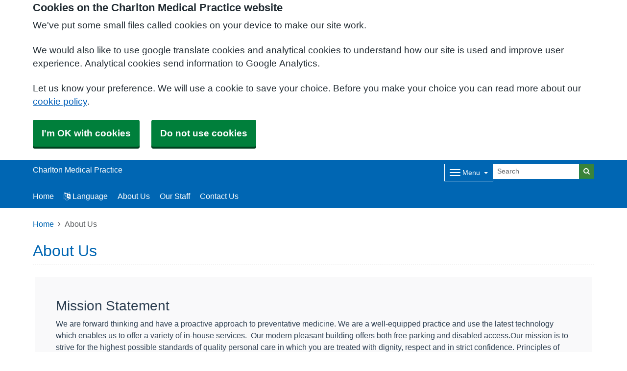

--- FILE ---
content_type: text/html; charset=utf-8
request_url: https://charltonmedicalcentre.nhs.uk/about-us
body_size: 9055
content:


<!DOCTYPE html>
<html lang="en-gb" class="theme-default">
<head>
    <meta charset="utf-8" />
    <meta name="viewport" content="width=device-width, initial-scale=1.0">
    

            <title>About Us - Charlton Medical Practice</title>

    <script src="/scripts/master-upper.js"></script>

    <!--  we use Velocity.js to replace jQuery animate and its performance issues -->
    <script src="https://cdnjs.cloudflare.com/ajax/libs/velocity/1.2.2/velocity.min.js" integrity="sha384-7j+H85qDApQPyKm8wg64JdGgKmzM7trE+amLzYcJLfwR7rixgAeIi1kSX2VHeje4" crossorigin="anonymous"></script>
    <script src="https://www.google.com/recaptcha/api.js?render=6LfdrvYhAAAAAHIx1dEs5DozeEZwwkL4LEQurCTd" async defer></script>
    <script src="/Scripts/vue.min.js"></script>
    <script src="https://unpkg.com/sweetalert/dist/sweetalert.min.js" integrity="sha384-RIQuldGV8mnjGdob13cay/K1AJa+LR7VKHqSXrrB5DPGryn4pMUXRLh92Ev8KlGF" crossorigin="anonymous"></script>
    <script src="https://maps.googleapis.com/maps/api/js?key=AIzaSyDANdBZxMBb6XLst3iVGF4qUsM74bpnEZs&callback=Function.prototype"></script>

    <link href="/Content/sidebar.css" rel="stylesheet" />
    <link rel="icon" type="image/png" sizes="16x16" href="/Images/favicon.ico">
    <link rel="apple-touch-icon" href="/images/apple-touch-icon.png">

    <script>
        // show loading page if in iframe
        if (self !== top) {
            window.onbeforeunload = function () {
                editorWindow.showMainPageLoading();
            };
        }
    </script>


</head>
<body class="style-default ">
    <script>document.body.className = ((document.body.className) ? document.body.className + ' js-enabled' : 'js-enabled');</script>

    <link rel="stylesheet" href="/content/master.css" type="text/css" />
    

    <div id="fb-root"></div>
    <input id="CurrentTemplateId" name="CurrentTemplateId" type="hidden" value="3" />
    <div class="sidebar-container">
        <a id='PageHelp' class="sidebar-button-container" target='_blank' href='' role="button" aria-label="Page Help" rel="noopener noreferrer">
            <div class="sidebar-button sidebar-blue"><i class='fa fa-fw fa-question-circle-o'></i></div>
            <div class="sidebar-button sidebar-button-hover sidebar-blue"><i class='fa fa-fw fa-arrow-circle-o-right'></i></div>
            <div class="sidebar-button-text sidebar-blue"></div>
        </a>
        <a id='DataEditorLink' class="sidebar-button-container" target='_blank' href='' role="button" aria-label="Data Editor" rel="noopener noreferrer">
            <div class="sidebar-button sidebar-green"><i class='fa fa-pencil'></i></div>
            <div class="sidebar-button sidebar-button-hover sidebar-green"><i class='fa fa-fw fa-arrow-circle-o-right'></i></div>
            <div class="sidebar-button-text sidebar-green"></div>
        </a>
    </div>

    <div class="master-container">
        

<link href="/Content/Templates/PrototypeTemplate/PrototypeTemplate.css" rel="stylesheet" text="text/css" />
<link href="/Public/M82007/Styles/Prototype.css?m=638321860788428175" rel="stylesheet" type="text/css" />

<div id="bootstrap-square" class="prototype-template">
    <div class="header" role="banner">
            
<!--Header Small Proto-->

<div class="header-small">
    <div id="cookie-banner" aria-labelledby="cookiebanner-header" role="region" aria-label="Cookie Banner">
    <div class="container">
        <h2 id="cookiebanner-header">Cookies on the Charlton Medical Practice website</h2>
        <p>We've put some small files called cookies on your device to make our site work.</p>
        <p>We would also like to use google translate cookies and analytical cookies to understand how our site is used and improve user experience. Analytical cookies send information to Google Analytics.</p>
        <p>Let us know your preference. We will use a cookie to save your choice. Before you make your choice you can read more about our <a href="/FooterLinks/CookiePolicy">cookie policy</a>.</p>
        <button id="cookie-banner-accept">I'm OK with cookies</button>
        <button id="cookie-banner-reject">Do not use cookies</button>
    </div>
</div>
<div id="cookie-banner-confirmation" role="region" aria-label="Cookie Banner Confirmation">
    <div class="container">
        <p>
            You can change your cookie settings at any time using our <a href="/FooterLinks/CookiePolicy">cookie policy</a>.
        </p>
    </div>
</div>


    <div class="container">
        <div class="header-container">
            <div class="header-logo-container">
                <div class="headerlogo" role="heading" aria-level="1">
                    <a href="/">
                        <div class="navbar-brand">
                            Charlton Medical Practice
                        </div>
                    </a>
                </div>
            </div>

            <div class="header-items">



<div class="dropdown mobile-menu d-block d-sm-none">
    <button type="button" class="btn btn-link btn-sm dropdown-hamburger dropdown-toggle " data-bs-toggle="dropdown" aria-label="Dropdown Menu" data-bs-target="#dropdownmenu_052f5c8b_5a4c_451e_87a7_fed2d6274637"
            aria-expanded="false" aria-pressed="false" data-bs-display="static" tabindex="-1">
        <span class="hamburger-icon">
            <span class="icon-bar"></span>
            <span class="icon-bar"></span>
            <span class="icon-bar"></span>
        </span>
        <span class="menu-label">Menu</span>
    </button>

    <div role="navigation" aria-label="Dropdown Menu" id="dropdownmenu_052f5c8b_5a4c_451e_87a7_fed2d6274637" aria-hidden="true" class="dropdown-control">
        <ul class="header-hamburger dropdown-menu dropdown-menu-end">
                <li class="dropdown-item d-block d-sm-none">
                    <a href="/" aria-label="Home" aria-pressed="false" aria-expanded="false" role="button">Home</a>
                </li>

                        <li class="dropdown-item">
                            
<a href="#" data-bs-toggle="modal" data-bs-target="#googleTranslateModal" tabindex="-1">
    <i class=" fa fa-language"></i> 
    Language</a>

                        </li>
                        <li class="dropdown-item">
                            <a href="/about-us" target="" rel="noopener noreferrer">


                                About Us
                            </a>
                        </li>
                        <li class="dropdown-item">
                            <a href="/our-staff" target="" rel="noopener noreferrer">


                                Our Staff
                            </a>
                        </li>
                        <li class="dropdown-item">
                            <a href="/contact-us" target="" rel="noopener noreferrer">


                                Contact Us
                            </a>
                        </li>
                        <li class="dropdown-item">
                            <a href="/appointments" target="" rel="noopener noreferrer">


                                Appointments
                            </a>
                        </li>
                        <li class="dropdown-item">
                            <a href="/prescriptions" target="" rel="noopener noreferrer">


                                Prescriptions
                            </a>
                        </li>
                        <li class="dropdown-item">
                            <a href="/join-the-practice" target="" rel="noopener noreferrer">


                                Join the Practice
                            </a>
                        </li>
                        <li class="dropdown-item">
                            <a href="/opening-hours" target="" rel="noopener noreferrer">


                                Opening Hours
                            </a>
                        </li>
                        <li class="dropdown-item">
                            <a href="/services" target="" rel="noopener noreferrer">


                                Services
                            </a>
                        </li>
                        <li class="dropdown-item">
                            <a href="/contact-us" target="" rel="noopener noreferrer">


                                Contact Us
                            </a>
                        </li>
                        <li class="dropdown-item">
                            <a href="/nhse-information--guidance" target="" rel="noopener noreferrer">


                                NHSE Information &amp; Guidance
                            </a>
                        </li>
        </ul>
    </div>
</div>


<div class="dropdown mobile-menu d-none d-sm-block">
    <button type="button" class="btn btn-link btn-sm dropdown-hamburger dropdown-toggle " data-bs-toggle="dropdown" aria-label="Dropdown Menu" data-bs-target="#dropdownmenu_112046a6_a9ab_48d6_937d_eb0c575f851c"
            aria-expanded="false" aria-pressed="false" data-bs-display="static" tabindex="-1">
        <span class="hamburger-icon">
            <span class="icon-bar"></span>
            <span class="icon-bar"></span>
            <span class="icon-bar"></span>
        </span>
        <span class="menu-label">Menu</span>
    </button>

    <div role="navigation" aria-label="Dropdown Menu" id="dropdownmenu_112046a6_a9ab_48d6_937d_eb0c575f851c" aria-hidden="true" class="dropdown-control">
        <ul class="header-hamburger dropdown-menu dropdown-menu-end">

                        <li class="dropdown-item">
                            <a href="/appointments" target="" rel="noopener noreferrer">


                                Appointments
                            </a>
                        </li>
                        <li class="dropdown-item">
                            <a href="/prescriptions" target="" rel="noopener noreferrer">


                                Prescriptions
                            </a>
                        </li>
                        <li class="dropdown-item">
                            <a href="/join-the-practice" target="" rel="noopener noreferrer">


                                Join the Practice
                            </a>
                        </li>
                        <li class="dropdown-item">
                            <a href="/opening-hours" target="" rel="noopener noreferrer">


                                Opening Hours
                            </a>
                        </li>
                        <li class="dropdown-item">
                            <a href="/services" target="" rel="noopener noreferrer">


                                Services
                            </a>
                        </li>
                        <li class="dropdown-item">
                            <a href="/contact-us" target="" rel="noopener noreferrer">


                                Contact Us
                            </a>
                        </li>
                        <li class="dropdown-item">
                            <a href="/nhse-information--guidance" target="" rel="noopener noreferrer">


                                NHSE Information &amp; Guidance
                            </a>
                        </li>
        </ul>
    </div>
</div>
            </div>
            
<div id="searchBar" class="searchbar search-visible">
<form action="/Search/Results" class="form-inline" id="searchForm2" method="post" role="search">        <input type="hidden" id="reCaptchaSiteKey" value="6LfdrvYhAAAAAHIx1dEs5DozeEZwwkL4LEQurCTd" />
        <div class="input-group input-group-sm">
            <input id="fullSearchText" type="text" class="searchClass form-control" name="query" placeholder="Search" aria-label="Search">
            <input id="searchCaptcha" name="searchCaptcha" type="hidden" value="" />
            <button class="btn btn-success" type="submit" aria-label="Search"><i class="fa fa-search"></i></button>
        </div>
<input name="__RequestVerificationToken" type="hidden" value="CfDJ8Ph2pgcbNdlCpbzw-rL9fsnPztIId1Z8w1aGpaqLKgresW_AXxZeZ0mShez0kUzfWKYYpt3_7WxZKBas9Q2ufzcGa5l0Zud5IbtHS36OQ2E2snwQCfUjNQr2FCIp72LSaD42TsYnyox7nNnwtBSJbGs" /></form></div>

        </div>

        <div class="menu-container">
            

    <div class="main-menu d-none d-sm-inline-block" role="navigation" aria-label="Main Menu">
        <ul class="nav menu menu-text horizontal">
                <li>
                    <a class="home-btn" href="/" aria-label="Home" aria-pressed="false" aria-expanded="false" role="button" tabindex="-1">Home</a>
                </li>
                        <li>
                            
<a href="#" data-bs-toggle="modal" data-bs-target="#googleTranslateModal" tabindex="-1">
    <i class=" fa fa-language"></i> 
    Language</a>

                        </li>
                        <li>
                            <a href="/about-us" target="" rel="noopener noreferrer" tabindex="-1">


                                About Us
                            </a>
                        </li>
                        <li>
                            <a href="/our-staff" target="" rel="noopener noreferrer" tabindex="-1">


                                Our Staff
                            </a>
                        </li>
                        <li>
                            <a href="/contact-us" target="" rel="noopener noreferrer" tabindex="-1">


                                Contact Us
                            </a>
                        </li>
        </ul>
    </div>

        </div>
    </div>
    
    
</div>
    </div>

    <main class="page-content" id="maincontent" role="main">
        

        

<div id="WidgetPage" msw-page>    
    <div class="container">
        	<div>
		<nav aria-label="breadcrumb">
			<ol class="breadcrumb">
				<li class="breadcrumb-item"><a href="/">Home</a></li>
				<li class="breadcrumb-item active" aria-current="page">About Us</li>
			</ol>
		</nav>
	</div>
	<div id="PageTitleDisplay">
		<div id="PageTitlePanel" class="mt-4">
			<h2>About Us</h2>
		</div>
	</div>

    </div>

    
<div id="ContentBlocksContainer">

    <div class="content-row-container">
            
<style type="text/css">
#ContentBlocksContainer #widget-row-290864 {    
.row-title {   }
.widget-container {
.widget-item-container {
p, li, label {  }
h1, h2, h3, i {  }
.icon {  }
}
.widget-item {   
&.image-widget-default .widget-item-container .image-widget-html {  }
&.widget-menu .widget-menu-list {  
li.base {  }
li a {   &:hover {   } } }
&.widget-menu.widget-menu-icongroup #menuWidget .menuContainer .gallery-item a {
.text {  &:hover {  } }
i {  &:hover {  } } }
}
}
}</style>


<div class="widget-row minrow lozad"  id="widget-row-290864" data-id="290864">
    <div class="container widget-row-container" data-pageid="128352">

            <div class="widget-container">

                        

<div class="widget-item information-widget styled-container "
     title=""
     name="Information Widget" id="informationwidget_200654"
     data-url="/InformationWidget/EditWidget?InformationWidgetId=200654"
     data-id="463283">
    <div class="widget-item-container">
                
    <h3>

Mission Statement    </h3>
<div class="content ">
    <p><p>We are forward thinking and have a proactive approach to preventative medicine. We are a well-equipped practice and use the latest technology which enables us to offer a variety of in-house services.&nbsp; Our modern pleasant building offers both&nbsp;free parking and disabled access.Our mission is to strive for the highest possible standards of quality personal care in which you are treated with dignity, respect and in strict confidence. Principles of equality and non-discrimination, regardless of race, religion, beliefs, gender or sexual orientation, are very important to all of us.</p>
<p>We are confident that our website will provide clear and concise help and give our patients the information they require in an easy and convenient format. It has been designed with the patient&rsquo;s needs at the forefront of everything, from checking surgery times to letting us know what you think of us.</p></p>
</div>
    </div>
</div>
                <div class="clearboth"></div>
            </div>
    </div>
</div>

<script>
    // if we are logged in as an editor we need to check if site is not in edit mode,
    // then don't show the message.
    $(function () {
        $(".widget-row-empty").toggleClass('d-none', !IsInEditMode());
    });
</script>
            
<style type="text/css">
#ContentBlocksContainer #widget-row-290556 {    
.row-title {   }
.widget-container {
.widget-item-container {
p, li, label {  }
h1, h2, h3, i {  }
.icon {  }
}
.widget-item {   
&.image-widget-default .widget-item-container .image-widget-html {  }
&.widget-menu .widget-menu-list {  
li.base {  }
li a {   &:hover {   } } }
&.widget-menu.widget-menu-icongroup #menuWidget .menuContainer .gallery-item a {
.text {  &:hover {  } }
i {  &:hover {  } } }
}
}
}</style>


<div class="widget-row minrow lozad"  id="widget-row-290556" data-id="290556">
    <div class="container widget-row-container" data-pageid="128352">

            <div class="widget-container">

                        
<div class="widget-item image-widget  ImageTop"
     title=""
     name="Image Widget"
     id="imagewidget_224494"
     data-url="/ImageWidget/EditWidget?ImageWidgetId=224494"
     data-id="462845">

        <a href="/our-staff"
           target=""
           rel="noopener noreferrer"
           class="widget-link">
            
<div class="image-widget-container">
    <div class="image-widget-image">
        <img src="/Public/M82007/Image/d3a76a00-0204-4d2f-b994-da5a7a1972e9.jpg" alt="View our Team" loading="lazy" />
    </div>


        <h2 class="image-widget-heading">
            <div>Our Staff</div>
        </h2>

    <div class="image-widget-content">
        

    </div>
</div>
        </a>
</div>

                        
<div class="widget-item image-widget  ImageTop"
     title=""
     name="Image Widget"
     id="imagewidget_224495"
     data-url="/ImageWidget/EditWidget?ImageWidgetId=224495"
     data-id="462856">

        <a href="/practice-policies"
           target=""
           rel="noopener noreferrer"
           class="widget-link">
            
<div class="image-widget-container">
    <div class="image-widget-image">
        <img src="/Public/M82007/Image/32b5fa80-29f1-44aa-8f91-63b838baef35.jpg" alt="policies and procedures" loading="lazy" />
    </div>


        <h2 class="image-widget-heading">
            <div>Policies and Procedures</div>
        </h2>

    <div class="image-widget-content">
        

    </div>
</div>
        </a>
</div>

                        
<div class="widget-item image-widget  ImageTop"
     title=""
     name="Image Widget"
     id="imagewidget_224501"
     data-url="/ImageWidget/EditWidget?ImageWidgetId=224501"
     data-id="462864">

        <a href="/feedback-complaints-procedure-and-actions-taken"
           target=""
           rel="noopener noreferrer"
           class="widget-link">
            
<div class="image-widget-container">
    <div class="image-widget-image">
        <img src="/Public/M82007/Image/c99efe8c-3f86-4606-b5ab-21e7d2bdb037.jpg" alt="feedback and complaints" loading="lazy" />
    </div>


        <h2 class="image-widget-heading">
            <div>Feedback and Complaints</div>
        </h2>

    <div class="image-widget-content">
        

    </div>
</div>
        </a>
</div>

                <div class="clearboth"></div>
            </div>
    </div>
</div>

<script>
    // if we are logged in as an editor we need to check if site is not in edit mode,
    // then don't show the message.
    $(function () {
        $(".widget-row-empty").toggleClass('d-none', !IsInEditMode());
    });
</script>
            
<style type="text/css">
#ContentBlocksContainer #widget-row-290585 {    
.row-title {   }
.widget-container {
.widget-item-container {
p, li, label {  }
h1, h2, h3, i {  }
.icon {  }
}
.widget-item {   
&.image-widget-default .widget-item-container .image-widget-html {  }
&.widget-menu .widget-menu-list {  
li.base {  }
li a {   &:hover {   } } }
&.widget-menu.widget-menu-icongroup #menuWidget .menuContainer .gallery-item a {
.text {  &:hover {  } }
i {  &:hover {  } } }
}
}
}</style>


<div class="widget-row minrow lozad"  id="widget-row-290585" data-id="290585">
    <div class="container widget-row-container" data-pageid="128352">

            <div class="widget-container">

                        
<div class="widget-item image-widget  ImageTop"
     title=""
     name="Image Widget"
     id="imagewidget_224505"
     data-url="/ImageWidget/EditWidget?ImageWidgetId=224505"
     data-id="462872">

        <a href="/patient-participation-group"
           target=""
           rel="noopener noreferrer"
           class="widget-link">
            
<div class="image-widget-container">
    <div class="image-widget-image">
        <img src="/Public/M82007/Image/b11c5837-d410-4581-8801-6fd07a088488.jpg" alt="JOIN OUR PPG" loading="lazy" />
    </div>


        <h2 class="image-widget-heading">
            <div>Patient Participation Group</div>
        </h2>

    <div class="image-widget-content">
        

    </div>
</div>
        </a>
</div>

                        
<div class="widget-item image-widget  ImageTop"
     title=""
     name="Image Widget"
     id="imagewidget_224508"
     data-url="/ImageWidget/EditWidget?ImageWidgetId=224508"
     data-id="462881">

        <a href="/join-the-practice"
           target=""
           rel="noopener noreferrer"
           class="widget-link">
            
<div class="image-widget-container">
    <div class="image-widget-image">
        <img src="/Public/M82007/Image/ac80fdc9-4dc0-416b-993d-749c4b1363d6.jpg" alt="Join the surgery" loading="lazy" />
    </div>


        <h2 class="image-widget-heading">
            <div>Join the Surgery</div>
        </h2>

    <div class="image-widget-content">
        

    </div>
</div>
        </a>
</div>

                <div class="clearboth"></div>
            </div>
    </div>
</div>

<script>
    // if we are logged in as an editor we need to check if site is not in edit mode,
    // then don't show the message.
    $(function () {
        $(".widget-row-empty").toggleClass('d-none', !IsInEditMode());
    });
</script>
            
<style type="text/css">
#ContentBlocksContainer #widget-row-290593 {    
.row-title {   }
.widget-container {
.widget-item-container {
p, li, label {  }
h1, h2, h3, i {  }
.icon {  }
}
.widget-item {   
&.image-widget-default .widget-item-container .image-widget-html {  }
&.widget-menu .widget-menu-list {  
li.base {  }
li a {   &:hover {   } } }
&.widget-menu.widget-menu-icongroup #menuWidget .menuContainer .gallery-item a {
.text {  &:hover {  } }
i {  &:hover {  } } }
}
}
}</style>


<div class="widget-row minrow lozad"  id="widget-row-290593" data-id="290593">
    <div class="container widget-row-container" data-pageid="128352">

            <div class="widget-container">

                        
<div class="widget-item image-widget  ImageTop"
     title=""
     name="Image Widget"
     id="imagewidget_224509"
     data-url="/ImageWidget/EditWidget?ImageWidgetId=224509"
     data-id="462882">

        <a href="/contact-us"
           target=""
           rel="noopener noreferrer"
           class="widget-link">
            
<div class="image-widget-container">
    <div class="image-widget-image">
        <img src="/Public/M82007/Image/c7236a3f-213b-41d6-ad0e-7eacd2418512.jpg" alt="Contact Us" loading="lazy" />
    </div>


        <h2 class="image-widget-heading">
            <div>Contact Us</div>
        </h2>

    <div class="image-widget-content">
        

    </div>
</div>
        </a>
</div>

                        
<div class="widget-item image-widget  ImageTop"
     title=""
     name="Image Widget"
     id="imagewidget_224511"
     data-url="/ImageWidget/EditWidget?ImageWidgetId=224511"
     data-id="462887">

        <a href="/opening-hours"
           target=""
           rel="noopener noreferrer"
           class="widget-link">
            
<div class="image-widget-container">
    <div class="image-widget-image">
        <img src="/Public/M82007/Image/cd9ca461-1488-4237-ad7e-b48af107fddb.jpg" alt="Opening Times" loading="lazy" />
    </div>


        <h2 class="image-widget-heading">
            <div>Opening Times</div>
        </h2>

    <div class="image-widget-content">
        

    </div>
</div>
        </a>
</div>

                <div class="clearboth"></div>
            </div>
    </div>
</div>

<script>
    // if we are logged in as an editor we need to check if site is not in edit mode,
    // then don't show the message.
    $(function () {
        $(".widget-row-empty").toggleClass('d-none', !IsInEditMode());
    });
</script>
    </div>
</div>
</div>




        
    <div id="pagetimeStamp" class="container">
            <span>Page last reviewed: 09 November 2023</span>
        <br />
            <span>Page created: 09 November 2023</span>
    </div>

    </main>

    
<div class="further-information-container" role="complementary" aria-labelledby="further-information-heading">
    <div class="container">
        <h2 id="further-information-heading">Further Information</h2>
        <div class="further-information-grid-container">
            

    <div class="further-information" role="navigation" aria-label="Further Information Menu">
        <ul class="nav menu menu-text horizontal">
                        <li>
                            <a href="/you-and-your-general-practice" target="" rel="noopener noreferrer" tabindex="-1">


                                You and Your General Practice
                            </a>
                        </li>
                        <li>
                            <a href="/practice-statement-of-intent" target="" rel="noopener noreferrer" tabindex="-1">


                                Practice Statement of Intent
                            </a>
                        </li>
                        <li>
                            <a href="/carers---paid-and-unpaid" target="" rel="noopener noreferrer" tabindex="-1">


                                Carers - Paid and Unpaid
                            </a>
                        </li>
                        <li>
                            <a href="/green-impact-for-health" target="" rel="noopener noreferrer" tabindex="-1">


                                Green Impact for Health
                            </a>
                        </li>
                        <li>
                            <a href="/practice-policies" target="" rel="noopener noreferrer" tabindex="-1">


                                Practice Policies
                            </a>
                        </li>
                        <li>
                            <a href="/gp-earnings" target="" rel="noopener noreferrer" tabindex="-1">


                                GP Earnings
                            </a>
                        </li>
                        <li>
                            <a href="/patient-participation-group" target="" rel="noopener noreferrer" tabindex="-1">


                                Patient Participation Group
                            </a>
                        </li>
                        <li>
                            <a href="/feedback-complaints-procedure-and-actions-taken" target="" rel="noopener noreferrer" tabindex="-1">


                                Feedback, Complaints Procedure and Actions Taken
                            </a>
                        </li>
        </ul>
    </div>


            
<ul class="nhsuk-footer__list social-media">
</ul>


            <ul class="nhsuk-footer__list">
    <li class="parent-link is-empty">
        <div class="parent-link-container">
                <div class="parent-link-placeholder">
                    <i class="fa fa-plus"></i> Add Footer Link
                </div>
        </div>
    </li>
</ul>

        </div>
    </div>
</div>

</div>




            <script type="text/plain" data-cookiecategory="functionality" src="/Scripts/Google/google-translate.js"></script>
            <script type="text/plain" data-cookiecategory="functionality" src="//translate.google.com/translate_a/element.js?cb=googleTranslateElementInit"></script>
        <div id="footer" role="contentinfo">
    <div class="container">
        <div class="row">
            <div class="col-sm-6">
                <ul>
                            <li><a href="/Account/Login?returnUrl=%2Fabout-us">Sign in</a></li>
                </ul>
                <div class="clearfix"></div>
            </div>
            <div class="col-sm-6">
                <ul>
                    <li>&copy; 2026 Built by <a href="https://www.mysurgerywebsite.co.uk/live" target="_blank" rel="noreferrer noopener">My Surgery Website</a></li>
                    <li><a href="/FooterLinks/Accessibility">Accessibility</a></li>
<li><a href="/FooterLinks/CookiePolicy">Cookie policy</a></li>
<li><a href="/FooterLinks/YourData">Your data</a></li>
<li><a href="/Sitemap">Site map</a></li>
                </ul>
            </div>
        </div>
    </div>
</div>
    </div>


    <script src="/scripts/master-lower-public.js"></script>

    <script>
        const observer = lozad();
        observer.observe();
    </script>



    <!-- Google Analytics (UA) -->
<input type="hidden" id="CustUACode" value="">
<script type="text/plain" data-cookiecategory="performance" src="/Scripts/Google/google-analytics.js"></script>
<!-- End Google Analytics (UA)-->

    <!-- Google Tag Manager -->
<input type="hidden" id="GoogleTagManagerKey" value="GTM-KQ5QNDF">
<script type="text/plain" data-cookiecategory="performance" src="/Scripts/Google/google-tag-manager.js"></script>
<!-- End Google Tag Manager -->

    <script src="/Scripts/browser-update.js"></script>

    <!-- hide edit/sign out buttons if in 'edit' mode -->
    <script type="text/javascript">

        // used in a few places (also duplicated), so now moved into a more global area.
        function resizeForFixedHeader() {
            var height = $(".header-small").outerHeight();
            $("html").css("padding-top", height);
        }

        function toggleSnow(){
            var isSnow = $('#SnowtimeLink').data("snow");
            if (isSnow == undefined || isSnow == 1){
                DoSnowtime(false, '');
                $('#SnowtimeLink').data('snow', 0);
            }
            else{
                DoSnowtime(true, 'fa-snowflake-o');
                $('#SnowtimeLink').data('snow', 1);
            }
        }

        function IsInEditMode() {
            var origin = window.location.origin;
            var parentOrigin = window.parent.location.origin;
            // only check if both parent and current location are of same origin
            if (origin.localeCompare(parentOrigin) === 0) {
                return window.parent.location.pathname.indexOf("/edit") === 0;
            }

            return false;
        }

        $(function () {
            $(".editor").css('visibility', IsInEditMode() ? 'hidden' : 'visible');
        });

        $(document).on("click", function (ev) {
            clickev = jQuery.Event('click', { 'offsetX': ev.offsetX, 'offsetY': ev.offsetY });
            if (self != top)
                parent.$("body").trigger(clickev);
        })

        if (window.addEventListener && window.requestAnimationFrame && document.getElementsByClassName) window.addEventListener('load', function() {

            // start
            var pItem = document.getElementsByClassName('progressive replace'), pCount, timer;

            // scroll and resize events
            window.addEventListener('scroll', scroller, false);
            window.addEventListener('resize', scroller, false);

            // DOM mutation observer
            if (MutationObserver) {

                var observer = new MutationObserver(function() {
                    if (pItem.length !== pCount) inView();
                });
                observer.observe(document.body, { subtree: true, childList: true, attributes: true, characterData: true });

            }

            // initial check
            inView();


            // throttled scroll/resize
            function scroller() {

                timer = timer || setTimeout(function() {
                    timer = null;
                    inView();
                }, 300);

            }


            // image in view?
            function inView() {

                if (pItem.length) requestAnimationFrame(function() {

                    var wT = window.pageYOffset, wB = wT + window.innerHeight, cRect, pT, pB, p = 0;
                    while (p < pItem.length) {

                        cRect = pItem[p].getBoundingClientRect();
                        pT = wT + cRect.top;
                        pB = pT + cRect.height;

                        if (wT < pB && wB > pT) {
                            loadFullImage(pItem[p]);
                            pItem[p].classList.remove('replace');
                        }
                        else p++;

                    }

                    pCount = pItem.length;

                });

            }


            // replace with full image
            function loadFullImage(item) {

                var href = item && (item.getAttribute('data-href') || item.href);
                if (!href) return;

                // load image
                var img = new Image();
                if (item.dataset) {
                    img.srcset = item.dataset.srcset || '';
                    img.sizes = item.dataset.sizes || '';
                }
                img.src = href;
                img.className = 'reveal';
                if (img.complete) addImg();
                else img.onload = addImg;

                // replace image
                function addImg() {

                    requestAnimationFrame(function() {

                        // disable click
                        if (href === item.href) {
                            item.style.cursor = 'default';
                            item.addEventListener('click', function(e) { e.preventDefault(); }, false);
                        }

                        // preview image
                        var pImg = item.querySelector && item.querySelector('img.preview');

                        // add full image
                        item.insertBefore(img, pImg && pImg.nextSibling).addEventListener('animationend', function() {

                            // remove preview image
                            if (pImg) {
                                img.alt = pImg.alt || '';
                                item.removeChild(pImg);
                            }

                            img.classList.remove('reveal');

                        });

                    });

                }

            }

        }, false);
    </script>

    <div class="modal fade" id="googleTranslateModal" tabindex="-1" role="dialog" aria-labelledby="modalTranslateTitle">
        <div class="modal-dialog" role="document">
            <div class="modal-content">
                <div class="modal-header">
                    <h3 class="modal-title" id="modalTranslateTitle">Translate this website with google</h3>
                    <button type="button" class="btn-close" data-bs-dismiss="modal" aria-label="Close"></button>
                </div>
                <div class="modal-body">
                    <div id="google_translate_element"></div>
                </div>
            </div>
        </div>
    </div>


        <script async type="text/javascript" data-account="C3fgA2IAAh" src="https://cdn.userway.org/widget.js" data-uw-styling-context="true"></script>
</body>
</html>



--- FILE ---
content_type: text/html; charset=utf-8
request_url: https://www.google.com/recaptcha/api2/anchor?ar=1&k=6LfdrvYhAAAAAHIx1dEs5DozeEZwwkL4LEQurCTd&co=aHR0cHM6Ly9jaGFybHRvbm1lZGljYWxjZW50cmUubmhzLnVrOjQ0Mw..&hl=en&v=PoyoqOPhxBO7pBk68S4YbpHZ&size=invisible&anchor-ms=20000&execute-ms=30000&cb=qg2qfkita2c2
body_size: 48918
content:
<!DOCTYPE HTML><html dir="ltr" lang="en"><head><meta http-equiv="Content-Type" content="text/html; charset=UTF-8">
<meta http-equiv="X-UA-Compatible" content="IE=edge">
<title>reCAPTCHA</title>
<style type="text/css">
/* cyrillic-ext */
@font-face {
  font-family: 'Roboto';
  font-style: normal;
  font-weight: 400;
  font-stretch: 100%;
  src: url(//fonts.gstatic.com/s/roboto/v48/KFO7CnqEu92Fr1ME7kSn66aGLdTylUAMa3GUBHMdazTgWw.woff2) format('woff2');
  unicode-range: U+0460-052F, U+1C80-1C8A, U+20B4, U+2DE0-2DFF, U+A640-A69F, U+FE2E-FE2F;
}
/* cyrillic */
@font-face {
  font-family: 'Roboto';
  font-style: normal;
  font-weight: 400;
  font-stretch: 100%;
  src: url(//fonts.gstatic.com/s/roboto/v48/KFO7CnqEu92Fr1ME7kSn66aGLdTylUAMa3iUBHMdazTgWw.woff2) format('woff2');
  unicode-range: U+0301, U+0400-045F, U+0490-0491, U+04B0-04B1, U+2116;
}
/* greek-ext */
@font-face {
  font-family: 'Roboto';
  font-style: normal;
  font-weight: 400;
  font-stretch: 100%;
  src: url(//fonts.gstatic.com/s/roboto/v48/KFO7CnqEu92Fr1ME7kSn66aGLdTylUAMa3CUBHMdazTgWw.woff2) format('woff2');
  unicode-range: U+1F00-1FFF;
}
/* greek */
@font-face {
  font-family: 'Roboto';
  font-style: normal;
  font-weight: 400;
  font-stretch: 100%;
  src: url(//fonts.gstatic.com/s/roboto/v48/KFO7CnqEu92Fr1ME7kSn66aGLdTylUAMa3-UBHMdazTgWw.woff2) format('woff2');
  unicode-range: U+0370-0377, U+037A-037F, U+0384-038A, U+038C, U+038E-03A1, U+03A3-03FF;
}
/* math */
@font-face {
  font-family: 'Roboto';
  font-style: normal;
  font-weight: 400;
  font-stretch: 100%;
  src: url(//fonts.gstatic.com/s/roboto/v48/KFO7CnqEu92Fr1ME7kSn66aGLdTylUAMawCUBHMdazTgWw.woff2) format('woff2');
  unicode-range: U+0302-0303, U+0305, U+0307-0308, U+0310, U+0312, U+0315, U+031A, U+0326-0327, U+032C, U+032F-0330, U+0332-0333, U+0338, U+033A, U+0346, U+034D, U+0391-03A1, U+03A3-03A9, U+03B1-03C9, U+03D1, U+03D5-03D6, U+03F0-03F1, U+03F4-03F5, U+2016-2017, U+2034-2038, U+203C, U+2040, U+2043, U+2047, U+2050, U+2057, U+205F, U+2070-2071, U+2074-208E, U+2090-209C, U+20D0-20DC, U+20E1, U+20E5-20EF, U+2100-2112, U+2114-2115, U+2117-2121, U+2123-214F, U+2190, U+2192, U+2194-21AE, U+21B0-21E5, U+21F1-21F2, U+21F4-2211, U+2213-2214, U+2216-22FF, U+2308-230B, U+2310, U+2319, U+231C-2321, U+2336-237A, U+237C, U+2395, U+239B-23B7, U+23D0, U+23DC-23E1, U+2474-2475, U+25AF, U+25B3, U+25B7, U+25BD, U+25C1, U+25CA, U+25CC, U+25FB, U+266D-266F, U+27C0-27FF, U+2900-2AFF, U+2B0E-2B11, U+2B30-2B4C, U+2BFE, U+3030, U+FF5B, U+FF5D, U+1D400-1D7FF, U+1EE00-1EEFF;
}
/* symbols */
@font-face {
  font-family: 'Roboto';
  font-style: normal;
  font-weight: 400;
  font-stretch: 100%;
  src: url(//fonts.gstatic.com/s/roboto/v48/KFO7CnqEu92Fr1ME7kSn66aGLdTylUAMaxKUBHMdazTgWw.woff2) format('woff2');
  unicode-range: U+0001-000C, U+000E-001F, U+007F-009F, U+20DD-20E0, U+20E2-20E4, U+2150-218F, U+2190, U+2192, U+2194-2199, U+21AF, U+21E6-21F0, U+21F3, U+2218-2219, U+2299, U+22C4-22C6, U+2300-243F, U+2440-244A, U+2460-24FF, U+25A0-27BF, U+2800-28FF, U+2921-2922, U+2981, U+29BF, U+29EB, U+2B00-2BFF, U+4DC0-4DFF, U+FFF9-FFFB, U+10140-1018E, U+10190-1019C, U+101A0, U+101D0-101FD, U+102E0-102FB, U+10E60-10E7E, U+1D2C0-1D2D3, U+1D2E0-1D37F, U+1F000-1F0FF, U+1F100-1F1AD, U+1F1E6-1F1FF, U+1F30D-1F30F, U+1F315, U+1F31C, U+1F31E, U+1F320-1F32C, U+1F336, U+1F378, U+1F37D, U+1F382, U+1F393-1F39F, U+1F3A7-1F3A8, U+1F3AC-1F3AF, U+1F3C2, U+1F3C4-1F3C6, U+1F3CA-1F3CE, U+1F3D4-1F3E0, U+1F3ED, U+1F3F1-1F3F3, U+1F3F5-1F3F7, U+1F408, U+1F415, U+1F41F, U+1F426, U+1F43F, U+1F441-1F442, U+1F444, U+1F446-1F449, U+1F44C-1F44E, U+1F453, U+1F46A, U+1F47D, U+1F4A3, U+1F4B0, U+1F4B3, U+1F4B9, U+1F4BB, U+1F4BF, U+1F4C8-1F4CB, U+1F4D6, U+1F4DA, U+1F4DF, U+1F4E3-1F4E6, U+1F4EA-1F4ED, U+1F4F7, U+1F4F9-1F4FB, U+1F4FD-1F4FE, U+1F503, U+1F507-1F50B, U+1F50D, U+1F512-1F513, U+1F53E-1F54A, U+1F54F-1F5FA, U+1F610, U+1F650-1F67F, U+1F687, U+1F68D, U+1F691, U+1F694, U+1F698, U+1F6AD, U+1F6B2, U+1F6B9-1F6BA, U+1F6BC, U+1F6C6-1F6CF, U+1F6D3-1F6D7, U+1F6E0-1F6EA, U+1F6F0-1F6F3, U+1F6F7-1F6FC, U+1F700-1F7FF, U+1F800-1F80B, U+1F810-1F847, U+1F850-1F859, U+1F860-1F887, U+1F890-1F8AD, U+1F8B0-1F8BB, U+1F8C0-1F8C1, U+1F900-1F90B, U+1F93B, U+1F946, U+1F984, U+1F996, U+1F9E9, U+1FA00-1FA6F, U+1FA70-1FA7C, U+1FA80-1FA89, U+1FA8F-1FAC6, U+1FACE-1FADC, U+1FADF-1FAE9, U+1FAF0-1FAF8, U+1FB00-1FBFF;
}
/* vietnamese */
@font-face {
  font-family: 'Roboto';
  font-style: normal;
  font-weight: 400;
  font-stretch: 100%;
  src: url(//fonts.gstatic.com/s/roboto/v48/KFO7CnqEu92Fr1ME7kSn66aGLdTylUAMa3OUBHMdazTgWw.woff2) format('woff2');
  unicode-range: U+0102-0103, U+0110-0111, U+0128-0129, U+0168-0169, U+01A0-01A1, U+01AF-01B0, U+0300-0301, U+0303-0304, U+0308-0309, U+0323, U+0329, U+1EA0-1EF9, U+20AB;
}
/* latin-ext */
@font-face {
  font-family: 'Roboto';
  font-style: normal;
  font-weight: 400;
  font-stretch: 100%;
  src: url(//fonts.gstatic.com/s/roboto/v48/KFO7CnqEu92Fr1ME7kSn66aGLdTylUAMa3KUBHMdazTgWw.woff2) format('woff2');
  unicode-range: U+0100-02BA, U+02BD-02C5, U+02C7-02CC, U+02CE-02D7, U+02DD-02FF, U+0304, U+0308, U+0329, U+1D00-1DBF, U+1E00-1E9F, U+1EF2-1EFF, U+2020, U+20A0-20AB, U+20AD-20C0, U+2113, U+2C60-2C7F, U+A720-A7FF;
}
/* latin */
@font-face {
  font-family: 'Roboto';
  font-style: normal;
  font-weight: 400;
  font-stretch: 100%;
  src: url(//fonts.gstatic.com/s/roboto/v48/KFO7CnqEu92Fr1ME7kSn66aGLdTylUAMa3yUBHMdazQ.woff2) format('woff2');
  unicode-range: U+0000-00FF, U+0131, U+0152-0153, U+02BB-02BC, U+02C6, U+02DA, U+02DC, U+0304, U+0308, U+0329, U+2000-206F, U+20AC, U+2122, U+2191, U+2193, U+2212, U+2215, U+FEFF, U+FFFD;
}
/* cyrillic-ext */
@font-face {
  font-family: 'Roboto';
  font-style: normal;
  font-weight: 500;
  font-stretch: 100%;
  src: url(//fonts.gstatic.com/s/roboto/v48/KFO7CnqEu92Fr1ME7kSn66aGLdTylUAMa3GUBHMdazTgWw.woff2) format('woff2');
  unicode-range: U+0460-052F, U+1C80-1C8A, U+20B4, U+2DE0-2DFF, U+A640-A69F, U+FE2E-FE2F;
}
/* cyrillic */
@font-face {
  font-family: 'Roboto';
  font-style: normal;
  font-weight: 500;
  font-stretch: 100%;
  src: url(//fonts.gstatic.com/s/roboto/v48/KFO7CnqEu92Fr1ME7kSn66aGLdTylUAMa3iUBHMdazTgWw.woff2) format('woff2');
  unicode-range: U+0301, U+0400-045F, U+0490-0491, U+04B0-04B1, U+2116;
}
/* greek-ext */
@font-face {
  font-family: 'Roboto';
  font-style: normal;
  font-weight: 500;
  font-stretch: 100%;
  src: url(//fonts.gstatic.com/s/roboto/v48/KFO7CnqEu92Fr1ME7kSn66aGLdTylUAMa3CUBHMdazTgWw.woff2) format('woff2');
  unicode-range: U+1F00-1FFF;
}
/* greek */
@font-face {
  font-family: 'Roboto';
  font-style: normal;
  font-weight: 500;
  font-stretch: 100%;
  src: url(//fonts.gstatic.com/s/roboto/v48/KFO7CnqEu92Fr1ME7kSn66aGLdTylUAMa3-UBHMdazTgWw.woff2) format('woff2');
  unicode-range: U+0370-0377, U+037A-037F, U+0384-038A, U+038C, U+038E-03A1, U+03A3-03FF;
}
/* math */
@font-face {
  font-family: 'Roboto';
  font-style: normal;
  font-weight: 500;
  font-stretch: 100%;
  src: url(//fonts.gstatic.com/s/roboto/v48/KFO7CnqEu92Fr1ME7kSn66aGLdTylUAMawCUBHMdazTgWw.woff2) format('woff2');
  unicode-range: U+0302-0303, U+0305, U+0307-0308, U+0310, U+0312, U+0315, U+031A, U+0326-0327, U+032C, U+032F-0330, U+0332-0333, U+0338, U+033A, U+0346, U+034D, U+0391-03A1, U+03A3-03A9, U+03B1-03C9, U+03D1, U+03D5-03D6, U+03F0-03F1, U+03F4-03F5, U+2016-2017, U+2034-2038, U+203C, U+2040, U+2043, U+2047, U+2050, U+2057, U+205F, U+2070-2071, U+2074-208E, U+2090-209C, U+20D0-20DC, U+20E1, U+20E5-20EF, U+2100-2112, U+2114-2115, U+2117-2121, U+2123-214F, U+2190, U+2192, U+2194-21AE, U+21B0-21E5, U+21F1-21F2, U+21F4-2211, U+2213-2214, U+2216-22FF, U+2308-230B, U+2310, U+2319, U+231C-2321, U+2336-237A, U+237C, U+2395, U+239B-23B7, U+23D0, U+23DC-23E1, U+2474-2475, U+25AF, U+25B3, U+25B7, U+25BD, U+25C1, U+25CA, U+25CC, U+25FB, U+266D-266F, U+27C0-27FF, U+2900-2AFF, U+2B0E-2B11, U+2B30-2B4C, U+2BFE, U+3030, U+FF5B, U+FF5D, U+1D400-1D7FF, U+1EE00-1EEFF;
}
/* symbols */
@font-face {
  font-family: 'Roboto';
  font-style: normal;
  font-weight: 500;
  font-stretch: 100%;
  src: url(//fonts.gstatic.com/s/roboto/v48/KFO7CnqEu92Fr1ME7kSn66aGLdTylUAMaxKUBHMdazTgWw.woff2) format('woff2');
  unicode-range: U+0001-000C, U+000E-001F, U+007F-009F, U+20DD-20E0, U+20E2-20E4, U+2150-218F, U+2190, U+2192, U+2194-2199, U+21AF, U+21E6-21F0, U+21F3, U+2218-2219, U+2299, U+22C4-22C6, U+2300-243F, U+2440-244A, U+2460-24FF, U+25A0-27BF, U+2800-28FF, U+2921-2922, U+2981, U+29BF, U+29EB, U+2B00-2BFF, U+4DC0-4DFF, U+FFF9-FFFB, U+10140-1018E, U+10190-1019C, U+101A0, U+101D0-101FD, U+102E0-102FB, U+10E60-10E7E, U+1D2C0-1D2D3, U+1D2E0-1D37F, U+1F000-1F0FF, U+1F100-1F1AD, U+1F1E6-1F1FF, U+1F30D-1F30F, U+1F315, U+1F31C, U+1F31E, U+1F320-1F32C, U+1F336, U+1F378, U+1F37D, U+1F382, U+1F393-1F39F, U+1F3A7-1F3A8, U+1F3AC-1F3AF, U+1F3C2, U+1F3C4-1F3C6, U+1F3CA-1F3CE, U+1F3D4-1F3E0, U+1F3ED, U+1F3F1-1F3F3, U+1F3F5-1F3F7, U+1F408, U+1F415, U+1F41F, U+1F426, U+1F43F, U+1F441-1F442, U+1F444, U+1F446-1F449, U+1F44C-1F44E, U+1F453, U+1F46A, U+1F47D, U+1F4A3, U+1F4B0, U+1F4B3, U+1F4B9, U+1F4BB, U+1F4BF, U+1F4C8-1F4CB, U+1F4D6, U+1F4DA, U+1F4DF, U+1F4E3-1F4E6, U+1F4EA-1F4ED, U+1F4F7, U+1F4F9-1F4FB, U+1F4FD-1F4FE, U+1F503, U+1F507-1F50B, U+1F50D, U+1F512-1F513, U+1F53E-1F54A, U+1F54F-1F5FA, U+1F610, U+1F650-1F67F, U+1F687, U+1F68D, U+1F691, U+1F694, U+1F698, U+1F6AD, U+1F6B2, U+1F6B9-1F6BA, U+1F6BC, U+1F6C6-1F6CF, U+1F6D3-1F6D7, U+1F6E0-1F6EA, U+1F6F0-1F6F3, U+1F6F7-1F6FC, U+1F700-1F7FF, U+1F800-1F80B, U+1F810-1F847, U+1F850-1F859, U+1F860-1F887, U+1F890-1F8AD, U+1F8B0-1F8BB, U+1F8C0-1F8C1, U+1F900-1F90B, U+1F93B, U+1F946, U+1F984, U+1F996, U+1F9E9, U+1FA00-1FA6F, U+1FA70-1FA7C, U+1FA80-1FA89, U+1FA8F-1FAC6, U+1FACE-1FADC, U+1FADF-1FAE9, U+1FAF0-1FAF8, U+1FB00-1FBFF;
}
/* vietnamese */
@font-face {
  font-family: 'Roboto';
  font-style: normal;
  font-weight: 500;
  font-stretch: 100%;
  src: url(//fonts.gstatic.com/s/roboto/v48/KFO7CnqEu92Fr1ME7kSn66aGLdTylUAMa3OUBHMdazTgWw.woff2) format('woff2');
  unicode-range: U+0102-0103, U+0110-0111, U+0128-0129, U+0168-0169, U+01A0-01A1, U+01AF-01B0, U+0300-0301, U+0303-0304, U+0308-0309, U+0323, U+0329, U+1EA0-1EF9, U+20AB;
}
/* latin-ext */
@font-face {
  font-family: 'Roboto';
  font-style: normal;
  font-weight: 500;
  font-stretch: 100%;
  src: url(//fonts.gstatic.com/s/roboto/v48/KFO7CnqEu92Fr1ME7kSn66aGLdTylUAMa3KUBHMdazTgWw.woff2) format('woff2');
  unicode-range: U+0100-02BA, U+02BD-02C5, U+02C7-02CC, U+02CE-02D7, U+02DD-02FF, U+0304, U+0308, U+0329, U+1D00-1DBF, U+1E00-1E9F, U+1EF2-1EFF, U+2020, U+20A0-20AB, U+20AD-20C0, U+2113, U+2C60-2C7F, U+A720-A7FF;
}
/* latin */
@font-face {
  font-family: 'Roboto';
  font-style: normal;
  font-weight: 500;
  font-stretch: 100%;
  src: url(//fonts.gstatic.com/s/roboto/v48/KFO7CnqEu92Fr1ME7kSn66aGLdTylUAMa3yUBHMdazQ.woff2) format('woff2');
  unicode-range: U+0000-00FF, U+0131, U+0152-0153, U+02BB-02BC, U+02C6, U+02DA, U+02DC, U+0304, U+0308, U+0329, U+2000-206F, U+20AC, U+2122, U+2191, U+2193, U+2212, U+2215, U+FEFF, U+FFFD;
}
/* cyrillic-ext */
@font-face {
  font-family: 'Roboto';
  font-style: normal;
  font-weight: 900;
  font-stretch: 100%;
  src: url(//fonts.gstatic.com/s/roboto/v48/KFO7CnqEu92Fr1ME7kSn66aGLdTylUAMa3GUBHMdazTgWw.woff2) format('woff2');
  unicode-range: U+0460-052F, U+1C80-1C8A, U+20B4, U+2DE0-2DFF, U+A640-A69F, U+FE2E-FE2F;
}
/* cyrillic */
@font-face {
  font-family: 'Roboto';
  font-style: normal;
  font-weight: 900;
  font-stretch: 100%;
  src: url(//fonts.gstatic.com/s/roboto/v48/KFO7CnqEu92Fr1ME7kSn66aGLdTylUAMa3iUBHMdazTgWw.woff2) format('woff2');
  unicode-range: U+0301, U+0400-045F, U+0490-0491, U+04B0-04B1, U+2116;
}
/* greek-ext */
@font-face {
  font-family: 'Roboto';
  font-style: normal;
  font-weight: 900;
  font-stretch: 100%;
  src: url(//fonts.gstatic.com/s/roboto/v48/KFO7CnqEu92Fr1ME7kSn66aGLdTylUAMa3CUBHMdazTgWw.woff2) format('woff2');
  unicode-range: U+1F00-1FFF;
}
/* greek */
@font-face {
  font-family: 'Roboto';
  font-style: normal;
  font-weight: 900;
  font-stretch: 100%;
  src: url(//fonts.gstatic.com/s/roboto/v48/KFO7CnqEu92Fr1ME7kSn66aGLdTylUAMa3-UBHMdazTgWw.woff2) format('woff2');
  unicode-range: U+0370-0377, U+037A-037F, U+0384-038A, U+038C, U+038E-03A1, U+03A3-03FF;
}
/* math */
@font-face {
  font-family: 'Roboto';
  font-style: normal;
  font-weight: 900;
  font-stretch: 100%;
  src: url(//fonts.gstatic.com/s/roboto/v48/KFO7CnqEu92Fr1ME7kSn66aGLdTylUAMawCUBHMdazTgWw.woff2) format('woff2');
  unicode-range: U+0302-0303, U+0305, U+0307-0308, U+0310, U+0312, U+0315, U+031A, U+0326-0327, U+032C, U+032F-0330, U+0332-0333, U+0338, U+033A, U+0346, U+034D, U+0391-03A1, U+03A3-03A9, U+03B1-03C9, U+03D1, U+03D5-03D6, U+03F0-03F1, U+03F4-03F5, U+2016-2017, U+2034-2038, U+203C, U+2040, U+2043, U+2047, U+2050, U+2057, U+205F, U+2070-2071, U+2074-208E, U+2090-209C, U+20D0-20DC, U+20E1, U+20E5-20EF, U+2100-2112, U+2114-2115, U+2117-2121, U+2123-214F, U+2190, U+2192, U+2194-21AE, U+21B0-21E5, U+21F1-21F2, U+21F4-2211, U+2213-2214, U+2216-22FF, U+2308-230B, U+2310, U+2319, U+231C-2321, U+2336-237A, U+237C, U+2395, U+239B-23B7, U+23D0, U+23DC-23E1, U+2474-2475, U+25AF, U+25B3, U+25B7, U+25BD, U+25C1, U+25CA, U+25CC, U+25FB, U+266D-266F, U+27C0-27FF, U+2900-2AFF, U+2B0E-2B11, U+2B30-2B4C, U+2BFE, U+3030, U+FF5B, U+FF5D, U+1D400-1D7FF, U+1EE00-1EEFF;
}
/* symbols */
@font-face {
  font-family: 'Roboto';
  font-style: normal;
  font-weight: 900;
  font-stretch: 100%;
  src: url(//fonts.gstatic.com/s/roboto/v48/KFO7CnqEu92Fr1ME7kSn66aGLdTylUAMaxKUBHMdazTgWw.woff2) format('woff2');
  unicode-range: U+0001-000C, U+000E-001F, U+007F-009F, U+20DD-20E0, U+20E2-20E4, U+2150-218F, U+2190, U+2192, U+2194-2199, U+21AF, U+21E6-21F0, U+21F3, U+2218-2219, U+2299, U+22C4-22C6, U+2300-243F, U+2440-244A, U+2460-24FF, U+25A0-27BF, U+2800-28FF, U+2921-2922, U+2981, U+29BF, U+29EB, U+2B00-2BFF, U+4DC0-4DFF, U+FFF9-FFFB, U+10140-1018E, U+10190-1019C, U+101A0, U+101D0-101FD, U+102E0-102FB, U+10E60-10E7E, U+1D2C0-1D2D3, U+1D2E0-1D37F, U+1F000-1F0FF, U+1F100-1F1AD, U+1F1E6-1F1FF, U+1F30D-1F30F, U+1F315, U+1F31C, U+1F31E, U+1F320-1F32C, U+1F336, U+1F378, U+1F37D, U+1F382, U+1F393-1F39F, U+1F3A7-1F3A8, U+1F3AC-1F3AF, U+1F3C2, U+1F3C4-1F3C6, U+1F3CA-1F3CE, U+1F3D4-1F3E0, U+1F3ED, U+1F3F1-1F3F3, U+1F3F5-1F3F7, U+1F408, U+1F415, U+1F41F, U+1F426, U+1F43F, U+1F441-1F442, U+1F444, U+1F446-1F449, U+1F44C-1F44E, U+1F453, U+1F46A, U+1F47D, U+1F4A3, U+1F4B0, U+1F4B3, U+1F4B9, U+1F4BB, U+1F4BF, U+1F4C8-1F4CB, U+1F4D6, U+1F4DA, U+1F4DF, U+1F4E3-1F4E6, U+1F4EA-1F4ED, U+1F4F7, U+1F4F9-1F4FB, U+1F4FD-1F4FE, U+1F503, U+1F507-1F50B, U+1F50D, U+1F512-1F513, U+1F53E-1F54A, U+1F54F-1F5FA, U+1F610, U+1F650-1F67F, U+1F687, U+1F68D, U+1F691, U+1F694, U+1F698, U+1F6AD, U+1F6B2, U+1F6B9-1F6BA, U+1F6BC, U+1F6C6-1F6CF, U+1F6D3-1F6D7, U+1F6E0-1F6EA, U+1F6F0-1F6F3, U+1F6F7-1F6FC, U+1F700-1F7FF, U+1F800-1F80B, U+1F810-1F847, U+1F850-1F859, U+1F860-1F887, U+1F890-1F8AD, U+1F8B0-1F8BB, U+1F8C0-1F8C1, U+1F900-1F90B, U+1F93B, U+1F946, U+1F984, U+1F996, U+1F9E9, U+1FA00-1FA6F, U+1FA70-1FA7C, U+1FA80-1FA89, U+1FA8F-1FAC6, U+1FACE-1FADC, U+1FADF-1FAE9, U+1FAF0-1FAF8, U+1FB00-1FBFF;
}
/* vietnamese */
@font-face {
  font-family: 'Roboto';
  font-style: normal;
  font-weight: 900;
  font-stretch: 100%;
  src: url(//fonts.gstatic.com/s/roboto/v48/KFO7CnqEu92Fr1ME7kSn66aGLdTylUAMa3OUBHMdazTgWw.woff2) format('woff2');
  unicode-range: U+0102-0103, U+0110-0111, U+0128-0129, U+0168-0169, U+01A0-01A1, U+01AF-01B0, U+0300-0301, U+0303-0304, U+0308-0309, U+0323, U+0329, U+1EA0-1EF9, U+20AB;
}
/* latin-ext */
@font-face {
  font-family: 'Roboto';
  font-style: normal;
  font-weight: 900;
  font-stretch: 100%;
  src: url(//fonts.gstatic.com/s/roboto/v48/KFO7CnqEu92Fr1ME7kSn66aGLdTylUAMa3KUBHMdazTgWw.woff2) format('woff2');
  unicode-range: U+0100-02BA, U+02BD-02C5, U+02C7-02CC, U+02CE-02D7, U+02DD-02FF, U+0304, U+0308, U+0329, U+1D00-1DBF, U+1E00-1E9F, U+1EF2-1EFF, U+2020, U+20A0-20AB, U+20AD-20C0, U+2113, U+2C60-2C7F, U+A720-A7FF;
}
/* latin */
@font-face {
  font-family: 'Roboto';
  font-style: normal;
  font-weight: 900;
  font-stretch: 100%;
  src: url(//fonts.gstatic.com/s/roboto/v48/KFO7CnqEu92Fr1ME7kSn66aGLdTylUAMa3yUBHMdazQ.woff2) format('woff2');
  unicode-range: U+0000-00FF, U+0131, U+0152-0153, U+02BB-02BC, U+02C6, U+02DA, U+02DC, U+0304, U+0308, U+0329, U+2000-206F, U+20AC, U+2122, U+2191, U+2193, U+2212, U+2215, U+FEFF, U+FFFD;
}

</style>
<link rel="stylesheet" type="text/css" href="https://www.gstatic.com/recaptcha/releases/PoyoqOPhxBO7pBk68S4YbpHZ/styles__ltr.css">
<script nonce="Ej0RMSLtXOsroqtFQiTEgw" type="text/javascript">window['__recaptcha_api'] = 'https://www.google.com/recaptcha/api2/';</script>
<script type="text/javascript" src="https://www.gstatic.com/recaptcha/releases/PoyoqOPhxBO7pBk68S4YbpHZ/recaptcha__en.js" nonce="Ej0RMSLtXOsroqtFQiTEgw">
      
    </script></head>
<body><div id="rc-anchor-alert" class="rc-anchor-alert"></div>
<input type="hidden" id="recaptcha-token" value="[base64]">
<script type="text/javascript" nonce="Ej0RMSLtXOsroqtFQiTEgw">
      recaptcha.anchor.Main.init("[\x22ainput\x22,[\x22bgdata\x22,\x22\x22,\[base64]/[base64]/[base64]/bmV3IHJbeF0oY1swXSk6RT09Mj9uZXcgclt4XShjWzBdLGNbMV0pOkU9PTM/bmV3IHJbeF0oY1swXSxjWzFdLGNbMl0pOkU9PTQ/[base64]/[base64]/[base64]/[base64]/[base64]/[base64]/[base64]/[base64]\x22,\[base64]\\u003d\\u003d\x22,\x22w5/Dv8KRV1nCosKqw7XDrATChXrDlyLCjTc8wr3Cq8Kaw6nDrTcaKX1PwpxIZsKTwrYswqPDpz7DtCfDvV5jbjrCtsKLw7DDocOhbRTDhHLClkHDuSDCo8KyXsKsAcOJwpZCB8Kow5BwUMKjwrY/[base64]/Do2/DnMO4OsKdYsOWw7AvGsOpMcKQw5oGwofCuMKmw7nDowzDt8OoasKqfD9DZwHDscO2HsOUw63DncKKwpZ4w4rDqQ40IHbChSY6b0QANFcBw740KcOlwplVJBzCgBzDlcOdwp11wqxyNsKDH1HDoy88bsK+XA1Gw5rCpcOkd8KaZ2tEw7tJGG/Ch8OqWBzDlxdmwqzCqMK5w4A6w5PDs8KjTMO3SF7DuWXCncOgw6vCvUccwpzDmMO/[base64]/CrsKBw7DDsR4BXncTw7RzwqzDmMKcwqEVGMOIwp7Dng9GwoDCi1XDkivDjcKrw6sFwqgpWHpowqZkCsKPwpIMW2XCoDXCpnR2w7xRwpdrNnDDpxDDqcKTwoBoCsOgwq/CtMOCYTgNw7xKcBMMw4YKNMK2w4Rmwo5XwrI3WsKOAMKwwrBqQCBHBk3CsjJmB3fDuMKvJ8KnMcOBM8KCC1Auw5wTTh/DnHzCqcOzwq7DhsO6wqFXMnDDoMOgJmzDqxZIMEhINsK/[base64]/cWFAwr7DkgF2w63DscKrNRTDpMK6wrQePlPCpwhLw7gNwrHChlo7TMOpbk5Uwq0pIsK+woI5wqtBXcOzX8ORw5JSJTHDiGXCqsKFDcKOPsKcMsKdw77CpsKEwpgSw7nDtWwnw73DvCXCuWcSw5EWB8K1KwnCu8OKwoLDh8OgY8KseMKpSWU2w4I/[base64]/CtsK3GG9uwp8sw7vCqzDCuMOSw7EvwrxlOsORwozDpMKyw7fCuwVwwrPDnMOVJDYzwrvCnA1+SExaw7bCn3wlFXPDiSbCqmPCp8OJwoHDsETDnFfDu8KcCnlpwqjDt8KLw5XDsMO/IsKnwoMPGw/DqTcrwr7Dg1EyW8KwTMK+dgjCusOkA8OQXMKQw5xJw5bCoFnCv8KMUcKnZMOlwqx7A8Olw6BWwqHDgcOYe0gmdsO8w7ZiR8O9U2LDvsOOwrFQZsORw7bCghnCsAAywqYIwrp4b8ObbcKKOSnDvl1hfMKxwpfDjsKUw4zDvsKGw5/CmyvCs1XCm8K7wrDDgMKsw7HChTHDvsKrF8KdRlXDk8OowofDrsOBw7zCr8KCw64sMsKvw6pccyt1wpp0woFeEMKewqjCqknDs8KIwpXCocOQGQJOw5IDw6LCl8Kxwo9uDsK2MQPDnMOlwo/Dt8Okw5fDlX7DllnCkMKGw6/Dh8OOwoQfwrRAIsOIwoYOwpdUaMOZwr4yWcKVw4EZS8KfwrE9wrhqw5fDjBvDtQzDo2DCt8OhF8KVw4tJwqvDsMO5B8OxXjASE8KWXhV8eMOnO8KjEsOyL8KBw4fDqm/[base64]/[base64]/CvcK9F8KIwqh3b8Odw5LDuDc2AsKKwogHw5khw4TDmcKPwqFEFcKBXMKWwonDk2HCuknDlXZURDgEO2/CgsK0NMOuC3hgcEDDlgclFD85w584W3XCsisMChXCqCNbwrNwwqxSEMOkSsOwwoXDgsONZ8K0wrceJSkffsKSwonDt8K8wr5ZwpQRw57DssO0Q8K/wr9fQMKiwo5cw5bCisOAwo5KEsKYdsONX8O+w7Rnw5hQw5Rzw6TCgQYVw4nChcOew7lLE8OLN3/CqcKXWQTCgVrDicO7wrzDhBMDw5DCmsOzUsO4RsOKwqxwGGVbw5vCgcOGwronNlLDgMKuw47CqG4rwqPDmsO9Rw/DqcOFVGnCrMObF2XCtQwNw6XDr2DCgzZ0w4dOO8K9M2UkwqjCrsKlwpPDk8KEw6TCtnkIC8Ofw4jCs8KMaEwhw4jCtXhzw6/ChUAVw7vCgcOCAk3Dq1fCpsKvDkZ3w4TCk8Osw6sjwo7ClMOLwqppw5fCtcKZNQ1Cbx5wdsKBw7fDpFs2wqcHHQvCscOoXsO1TcOcYQc0w4XDvRV2worCowvDjMODw7UPQsOvw7x4ZsKYYMKQw5ksw4vDqcKUfDXCrMKdw6/DucKGwqrCscKodBE4wqcOeHbDqsK2wp/[base64]/w4fCphbCmGHDmcKvw6NPEcK6wqIJw6bDr8K3wpPCoQLCmTIeLcOzwpl6TcKNFMKhThhtXlAnw4/Dq8KxakksCsK7wqcUw7cbw4EOIT9GRC4kUsOUWcOswrfDl8KIwrTCtWPCpMOSGsKjCsOmNMKFw7fDrcKdw5fClDbCoQAmYVBxZ1LDpMOBXcObBsKVOMKUwpI+BkxtVmXCr1nCthB4woTDnWJOd8KKwrPDq8Oxwphzw7VRwoPDtcKZwp/DhsOFOcKfwozDm8KQwrRYYwjCmMO1w4DCj8OUdzrDu8KGw4bDmMOVK1PDukMUw7RaMMO9w6TDly5VwrgQXMOAWUIIenFowrLDkmMXLcOCNcK4fV9jYE5hacOdwrHCucOiLMKiY3FzBXjDvwAwdW7DscK3wp/Dul/CqSLCqcOPw6XCjw7DvTDCmMOUPcKMNsKgwobCicOqZcOPXcOew5vDgCLCgV3Dg3Q3w4jCs8OLLhcFwrfDgAJrw5w4w6hOw7lyCUIHwqkEwp1YUyFrbErDg0nDg8OnXgJDwqArQSHCvFUkeMKLH8Ksw5bCrCrCosKQwr/CncOhWsOZXifCugl6w6/DoGjDvcOGw6NTwonDt8KTIB7DrTYTwpbDswpheVfDgsK8wpwkw6nDhAYEDMKXw6Jywr3DjcO/w63DsVpQw5HCjcKVwopOwpJaLMOlw53CqcKJeMO1NcKtw6TCicKlw69/[base64]/w43DjADDoC9wUAHDlMKmw5LCmcOSQcOZw7rCkDI1w5lHY2QmInjDvcOuWMKqw5tww7vCpSLDmVvDiUhRf8KIGlYBa0JZc8KEK8Ocw7vCiB7CrMKbw6BBwrTDnArClMO3f8OVJcOgFXEGWmMZw6IRVX3CtsKfamYuw6zDk3xNaMOgYAvDpk/Dti0HNcOoewbDnsOKwoLDmHdMwpbDmVVaBcOjEnoyWFbCgMKtwqNKcxHDncO2wrPCgMKAw4kNwq3Dh8KFw4rDn1PDosKZw6zDpRvCjsKpw43DosODOmXDhcKpU8OuwowwSMKcKcOpN8KEE2gKwo89ecK1NkvDhDjCmkfDlsOzZC3Dn3zCgcOuw5DDjG/DnsK2woQ+CioXwq5cw60jwqbDh8KxVcKzKMKwLTXClMK0UMO+cQ5QwqXDiMKlwrnDgsOJw4/[base64]/[base64]/[base64]/DpsK/Tjhow4N2S8KCw4nDrcK5PMK3RsKMw4vDosK8ZA1JwpJYc8ONccOww7fCiEXCp8K3woXChSM5LMOZBCrDvRkMw6I3bnltw6jCgHpOwqzCjMOSw6ZsbcKWworCnMK+PsOhw4fDssO3wo/[base64]/wqFBfzDCoiPCusOOwoM2w53Dv8OOwpbCkX3DvMOvwrDDlcOHw4o6MEbCpX/DrioWMGHCv1oow6phw5LCokbDil/Ct8O0wqbCmQ4Sw4zCocK+wp0QVMOTwowTFEbDpxw4Z8KLwq0Sw7vCvcKmwpTCoMOseyPDv8KMw77CsTPDucO8GsKZw7DCvMK4wrHCkS4aIMKkRkhRw7l2wrxUwociw7hiw67DnWcoGsKlwrViw5gBMGE7w4zDvw3DmMO8woDClyHCisOqw5/DucKLEVRoZVFSYxYxDsO/wo7DqcKZwq4yNGcwH8KSwrZ6aXXDgntEfmTDqTtPG0k0w4PDj8KzChVcwrluw4dXwr3DiR/Di8OMFXbDp8ODw6clwqJEwqQ/w4PCixUBGMK1eMKcwpNew5R/J8O1SAwAI33CnirDl8KLwonDg2cGw6PClEfCgMK/FHrDlMOyEMOowo5FJXPDvn4yQU3CrMKoZMOIw5wCwpBPcB97w4jCn8KGNMKCwphwwoXCssOqVsOKDDkVwq8id8K/wq/CgSDCrcOCMsOQTUDCpHF8MsKXwpYMw5fChMOMdHFSGEFFwrhbwpEsCMKTw6QTwpHDk0ZRwp/CnHdOwo/DhCFsUcO/w5bDqcKyw63DmDhLCBHCo8KbSXATJ8KZGh7Cm3jDpcOPKSbCpRRCBUbDkWfCscOhwqbCgMOLCEXDjT0Pw5/Co3sDwqzCosKGwqtnwr7DnTRVWRzDn8O2w7UpH8OPwrTDpXPDp8OZAB3ClFcrwo3CrsKjwrkFwoUddcKxOnh3fsKgwrxfbMKdF8OfwqTCscOBw4nDkCkTNsKRZ8KRdDnCmzt/[base64]/Cjz7DrRUtw4PDuMKpwplpGsKEDHvDq8KuBsOdRh3CsVnDusK2VwtFPxXDncOzbknCkcO6wqXDgwLCojvDt8KcwrYwBz8OKMOecEpBw68Aw7hxesK6w7pedkXDhsKaw7/[base64]/DpzzDmnnDisO1VhIFWsKLwofCv0vCkjXCvMKewqzCl8OewpxHw71dLVLDuHLCjz3DkwjDvEPCo8OkIsKaccKqw4XDpkksVVjCgcOrwqRsw4tUZn3Ckww9HyZnw5p9Nz9Bw4gCw4rDicObwqt/[base64]/[base64]/[base64]/DgDCpMO2w4bCpsOSwqfDskY8B8Opwok1SyPCq8OiwqACCTonw4jCucKsFMOCw5l4eRrCq8KSwoY8w7ZjbMKGw4HDi8ODwqPDjcODQWLCvV5jF0/Dq2lWVRYOf8Otw4Ejf8KIb8K4SsOSw68DUMOfwooxLMKWU8OdZ3x9w4XDssKzNcOrDTklY8KzRcOlw5PDoBwUSFV3w5dnw5TClsKSw7M5F8OyEsODw6Adw5/[base64]/CuMOQwr3DsAYZMU3DgQoZw6xDwoYEBMKQwqPCsMKOw4Ylw4nCnB0pwpnCocKbw6/[base64]/wo/Di8O/TBdLwqMBw7/[base64]/wq/DpcOKD15Xw6hYw5TCvy1kw4fDoQ4EXjXCqiwwYsKzw4bDuGBrTMO6V1QAEMOGbR4yw5vDkMK3AAjDlMOAw5HDmgoDwq/[base64]/wp51wq0BwpnDnmfCvCnCnW0Mwr/CjcOhw5rDj0DCusKmwqbDhUnDji/[base64]/[base64]/CqMOPwoMWwqU/[base64]/[base64]/wpBUKlbCi23DmAvCn35zU8O+Oh0QwqwDwqbDlRXCicO4wrFnVMKcVCPDhEbCqcKbVVrCmEbCshUebMO+fGUNaFDDmMObw7oIwoMUT8OSw7PCpX3CgMO4w50vwrvCkCfDpAsbURPDjHNQUsKvH8K/JMOUXMOnPcKZaG/DvcK6HcOJw5nDjsKaGsKjw7VOHXPCoVPClz/Dg8Oiw4kKHF/CvWrCsWJMw49Qw7t3wrRGUGsNwr8ZF8KMwol8wqlyB1zCkcOZwqzCm8OzwrhDQAPDnBoWMMOGf8Oaw7Mlwo/CqMOkFcOew7DDhWTDoznCnEvCpmrDo8KJTl/DphJNMnLDhcK0wqjCocOmw73CpMOOwqzDpjV/dTxNwoPDkgdOTC8/DFovecOdwqzCkQYvwrXDhjtEwpRBesKUH8Oqwq3CuMO4XCXDqsK+D1c/wrHDk8OVfT8Vw51Ye8Ozw5fDlcOLwqETw7V6w4bCh8K7McOGAlIzHcOrwpoJwoLCu8KEd8OIwp/DnBjDpsKpbsKdScKnw71/[base64]/w7d/wrHDm3DDqHPDtjHClMOdwrHDqyrDksKpbMOeWRbDocOkX8KUDW9QY8KZUsOOw7LDtMKZdsKewofCkMKjRcKaw6cmw4fDt8KvwrBtGzvDk8Odw4NnG8OnR27CqsO/[base64]/w61yw7/DtMOBDcKbTMOdZxnDgcKWRTzCq8KScHV8O8Opw5LDgQrDvmslF8Kpc2HCt8KDeyM4OcOGw4jDkMOzHWk2wq/DtRjDs8KbwrbDi8OYw5U8w6zClhAiw5J9wrB2w58fZSzCs8K5woMrwodVMm01w5gxGcOIw6PDkw4cG8KWSMOVHMOhw6/DscOZJcK4MMKHwozCumfDnFDCuhnCnMOmwrzCjcKFIwbDuAZZW8O/wofCuDtVUg9ZZUdIPMOhwppqcxVaLhN5w7UJwo8+wrF3TMKOwqcMU8OtwrU9w4XDmMOfGG9SDBzConpxw7jCrsKrMGQIwpQsI8OCw5DDp3jDmwMGw6FfDMOVEMKnMAzDnHjDjMOpwqvClsKCbB99Q05ewpE/w7EjwrbDl8O9LBPCqsOZw5sqBgNww5Z4w6rCoMK7w6ZrEcOHwrLDuhjCg3JnPcK3wpV/XMO9dVLDuMOewp5owqfCiMK+TzXDtMO0wrVVw6oXw4DCuQkkeMKVCilHHFrCgsKdNBk8wrzDosKeNsOiw7LCgA1IJMKYY8K1w7nCqVYmSWzCrTJfOcK/AcKSwr5xPQLCmcO4ESNpAA12R2NkE8OsGnjDuCzDqGl3woTCklR4w4NAwonCimPDnAdQEXrDgMOLXCTDpXAZw4/DtR7CncOBesOtNkBbwqHDmQjCnlNQwqPCh8OpdcOFDsOow5XDg8ONJxIeckPDtMK0CTXDncKnO8K8Y8KacSvCiE5bwr/[base64]/[base64]/LsKLF3MIw6JAJsOjChh5wpXDrjcDRFwFw6jDpGp9wrIZwr9DWANcDcKSw5E8wp5cccKjwoUsHMOLE8OhMC/[base64]/CohYjVGNhT8KfwrPCnSZkDH8RwrfDtsKFUMOXwovDmlrDiGDChMOLwpccbSRcwqkIMcKlF8Oyw7bDt38eIsOvwr9BSsK7wqTDoEvCtkDCp1olN8OSwpc1wp9zw61nVn/CjMOqSlMqF8K5cGUqw6QvH3rCk8KOwrkdZcOrwrokw4HDqcKNw4Mrw5fCuSTCh8Obwqw3w6rDssK5wpxewpF8QsOUEcK8Dhh/w63DusKnw5jDhVXCmDxzwpLDmk0qMcOGIhstw4s7wpoKMU3DiTRCw4p7w6DDl8K5wpjDhHFgG8Kjwq3CqcKBGcOQFsO0w682woXCosONbMOYY8OzSsOCcDrClSpCw6HDoMKCw6HDhmHCjMO/w6dMKXzDui9cw69jQ2jCiybDgcOWaV5uc8KyLcKiwrPDilljw5zCsS/DgS/Dh8ObwogacV3Dq8KFbR5TwqU5wqErw57CmMKLdA9gwqLCucKXw7EcSSLDkMO3w7bCtV9swo/[base64]/[base64]/Xn/Ch3PDlsOMw7AHP2XCvggwwoAaBcOlR0Jywp7Cj8OmAcKSwpDCpC5YD8KZfHYqdMK3AB/DgMKaYlHDl8KOwo56aMKAwrLDqMO5I1wCYzjDjFA1fsKXYB/[base64]/Ch8KpwpXDucO+NcOvwr9ZRBA0w7bDrsOsfwvDvcOgw7HCpcOJwrIXGsKNYGELK0V1FMOZQsKZcMO3fTnCqwjDoMOJw4t9bSXDo8OEw5PDuBheYcODwrdjw7dLw6kGwpzCkHg7dTrDiUHCs8OHXsOcwoh1worDrsOvwpPDk8OxUHxtGCvDrEcEwo/DqnIECcOxM8KXw4fDocOmwoHDucKXwpwNW8O0w6HCu8KSasOiw7ECdsKuwrjDtcOOSMKMNQ7ClxbDk8Ouw45jX0k2ZcKyw5rCpMKFwpBCw79Lw5Mkwq8/wqsKw5xxKMK+D34VwrjCmcOewqjDv8KBJjERwonClMO9w5BrcyrCpsOtwr5jXsKcUCkNNsKcCgRyw559IMKpFRIWIMKmwotcbsKUbxTDrEY0w6slwr/DkMO/w47CiXrCs8KNNsK1wpbCvcKMUjPDmsK/woDCqjvCsVoTw5bDqg4Aw4JoahTCkMKFwrHCnUnCk0XCgsKMwqVvwrsaw6Y2wowswr/[base64]/CpsKjKX3CvcOpwolCwrLDt8OqRz/DvXEsw6HCoBs/MRMwLMKiWMK+Q3ZxwrLDg1J2w57DmQRZIMONTQjDicOkwokGwpxwwoo3w4fDicKJw6fDh0PCmwpBw5ZyUMOvHHfCucONC8OqFxTDkVo+w7vCtD/DmsOTw47Cs1sbGQjCtMKxw4FwQcKawohFwo/[base64]/[base64]/[base64]/[base64]/Bh5aBgQxwo9Hw443w7UEAcKaAcOubRnCjw5LKgvCv8OwwpDCjcOSwrFZRsOfM3nCnFnDqk9VwqN2UcOtUDJPw7kGwp/CqcO7wrtXe2kEw4c4b1XDv8KUXx8XYw5jcAxBEitRwp1wwpfCsCYCw40qw6c7wqomw5IWw4R+woccw4LDsijCmAFUw5rDi0JtI0EAQFQEwoJ/E1QVc0fChcOOw73DoUrDlybDrBDClj0YBWBtUcOOwpjCqhxsfsOOw5NVwrvCpMO/[base64]/ClMKjw5ElwqXDlAXCsnNuNgXDssK2OQBxwpwKwrYpZGHDsE7CucKbw5Z/w4TDhUJgw7IOwrkePl/[base64]/Crn3Dvl8mIhLCkcKgw5p9EsKuLCxXw7Uyw5E+wrXDtAoCOcOCw43DosKrwqDDqMKYN8KzKsKYB8ORR8KbNcK6w7nCisOpZcK4YFtlworCiMKGFsK1d8OwRjHDqAbCv8O7wrHDosOtJCpyw63DtsO/[base64]/w53DoHfDuMKcw71JXsKqOV7CqksLwpnDosOxckJXRcOSGcOcQkzDuMKpES8rw7k8OsKkScKOIHJDa8Olw5fDrn1qwqkFwqHCkyjDpD/DlhwUQi3ClsOMwprDtMOJVkHDg8OuaTZqBUINwojCjcKgdcOyFz7Cv8OCIyV/ASonw689ccKuwr7DgsOVwp1bAsObLmhMw4jCpQ5xT8KYwqfCqFY/[base64]/CkDPCpA7DtT0qPsKqcn/Cvww1N8K8w7UAw5oAY8KoTgM8w5jCvwp2fSBMw57DlsK1Dh3Cr8KAwqjDu8ODw5MdK0RBwo7Cp8O4w7FWJ8Krw4bDjcKAD8KLw5/CpcK0wofDrEUsHsKfwoVDw5pIMsKDwqnCo8KOLDzCg8Ohag/CuMO3HBDCjcKdwoHCjHbCpxDCiMOEw55cwr7DhcKpIUnDsWnCtyfDpMKqwqvDuRbCsU8Ew4RnEsOYW8Khw4PCv2HCuy7DmRPCiRp9XUgLwqghwoDCsysbbMOOfsO/w6VDJDUmw6EhbyXDnQXDhcKKw5fDg8OJw7cowp8rw7xpXMO/w7QBwo7DusKsw5wlw4nCpcKfV8O4c8O7JcOqKzwAwrMdw4tyM8OCwrUZXATDmsKgPsKTRRLCrsOKwqnDpSfCmMK3w74iwrQ7wq0mw4PCtig1O8K8XEdmX8Okw791BB8EwpPCjTDCiD5/w4HDmknDqEzCk2Vgw5E9wonDvGFrCGHDrWzCncK/w7Zgw79YBsK1w5XDn0DDvsOTwqRWw5fDjcOWw5PCvzrDrMKJw6cec8OGRwHCi8OLw6lXa21zw4sYFsOcw53Cv0bDo8OBwoLCtRbCp8KmVFLDsF7Clx/Cr1BCMMKXe8KXTsKWX8KJw4A3acOyUBJ7wqZoYMKGwp7DqkonJXkibmcMwpfCo8Osw51tRcOTPExJXTYjT8K7OURvDTxDEwlfwpBvdcOZw7Qywo3CsMOPwr5SXiRXGsKNw5pdwobDmMO0T8OSbcO+w7fCoMOEOUoswr/Co8OIC8Khc8K4wp3Cs8OFw5hFF3MYXsO8Ww94ZAclw5vCi8OobUNxFXZZEsO+wplww58/[base64]/ChVsFJUTCmMK/fBnDpcK1LUHCscKxH1vDgx7DusORTwnCkhvDtsKXwppobsO0HFA3w5tKw4jCs8OuwpA1A1kmw6/DpsKGCMOjwq/[base64]/[base64]/wq7ClMOCw7PDhhAGRsOcw7bChMOCw6EDwo9Iw71Xw6LDvsKVZcK/McOjwqBLwogULcOsImhwwovCvWI4wqPCszpHw6zDk27Cngo3w6zDtcKiwogMG3TCp8KWwqIEP8OoWMKmw4YUAMObLm4Gam/[base64]/[base64]/wpTCpkgbwrrDuUjCj8OvcXzDs8K3YcO4YMKdwprDgsKRKGICw4LDqyJOMcKvwpgYbADDrR4zw4FWYFRNw7vDnzVawqjCncO2UMKpw77CjSnDoV0Dw7XDphlYShBMGU7DqjxLCMOKXBrDlsOkwpBzYixfwqgGwq4fVlXCrMKEWXVXSmARwpLCscOtEDPCp0/[base64]/[base64]/[base64]/DsEkAw7wxw6fDg8OAOFzDtcO5NHrDq8KvwprCjMKzw77Cr8KlcMOTDnfDncKdS8KXw5A9AjnDssOrw5EGWMKuw4PDuSIMWMOOfMK/wpjDs8K+TDrDtsOtQcKiw7fDvBvChR7DssORMQsWwqPDlMOOZjoTw4ZqwqsFIcOEwrAWF8KMwpjDnj7ChxJiDMKFw7nCpSZHw7nCgjJmw417w4Mxw6t/[base64]/CuW0LYDbCgsOwchtCw7dxw7bCgsKjM8K7wpN1w47Cn8OzJ3kjCcK5CcOEwqvCsRjCiMKEw6rCoMOTHcOcwp/DvMK/STHCmcOmGsKRwpIDDDAcGcOUw6EmKcOrw5LCti7Di8OMYQrDlVDDgcKyDcKUw5TDicKAw6kcw64rw60ow5wsw5/Dp3xXwrXDpsOHYXlzw5Yzwp9Mw5Arw6stC8KmwqTCkQlGBMKhGcOPw5PDo8KjIBHCiVPChcOYOsKdfRzClMO+wpLDqMO4a3nDqWMHwqY/[base64]/[base64]/VwfDoMKQw54fXS3DtsKQw7HDtMO8w6J8AFLCjAHChsO2Hi93SMOtQsOmwpfCm8KQIggow5gGwpHCtcOJd8OpVMKjwol9XSvDrD8dU8OEwpJSw7PCrsKwEMKwwprCsTp7fznDhMKpw4nDryXDvsO/[base64]/RXgQA8OcwoXDqMOZZGrDsE/ClcKvQ2TCv8K3esO0wpnDnSXCjMOZw4PCuxZAw75cwqbCrMOOwqPCo1JWfgTCiGnDo8KOCsKoIy1pIBYoXMKEwpBbwpfCjFMqw7F4wrRRMGFbw6YeMFjCmkDDv0NTwrMOwqPCvcK5RsOgFAwjw6XCu8OKQl9ywognwqtsYRzDoMODwoU1RcOkwpvDoGdtFcODw6/DsA9Lw79kB8OCAyjClF/DgMO/[base64]/[base64]/DuTzDjm9fDQJow6HDrSUEWSRhNRfDuXhlw5jDvnjCgTDDkcKQwqLDnVMawp1OSsOfw6zDp8KqwqPDpUIXw5kEw5/[base64]/w77DusOMwqLCucKXwpXCry8awqfDicO9w5Z/F8KVwrh/w43DjnbCn8KUwqDCgVUVw7NuwonCv1/CtsKbwqx8XMKkwqTDncOic1zCmhxBwofCsW5YbsO9wpcWG37Di8KEe0XCtMO+CcKQFsOVQ8OuJmnCgsK/woLCicKUw4fCpS1bw4tmw49Hwr4VV8KOwrIoPmzDkMOYZkHCrx0jAh0wVDnDmcKJw5vCncOHwrbCrk/DthVgDDPCrU5OPsKxw6vDg8OFwrDDmcO8DMOxWQvDssK8w5Ifw6hMJsOEecO8ZcK0wr9/IA5nUsKfV8OAwpPChU1md3LDtMOpKgUqd8KNZcOBKAl/AMKowpwJw4EZGGbCokstw67DnjdRcgBMw6jDksO5wqUqCRTDjsKqwqx7fgRZw79Tw4dZHcK9UXTCkcKGwo3CuhcBN8KRwqZ9wo5AScK7LcKBwrJuAD0fFMKkw4fChQ/Csgolwq9rw5TCgcKUw5hIfWXChjBaw6gMwrXDrcKKYEQZwpLCl3ZFCQAPw5HDj8K5csKIw67DgcOswq/[base64]/DkMONw7cYbsOdw4XCnXofwq4awp/CgsKWw6MYw4ZYfXLClSx8w55/wrXCiMKFBGbCn0AaJxvCvsOtwpgOw4/CnB7Ch8Oyw7DCgMKmPF0qwrVnw78gBMOZVcKowpPCusOIwpPCi8O7w60tYUTChVlLG0RbwqNQOMKbw7ZFwrYRwoPDrsKnMcOeODLDhSfDmFnDuMOHfEwPwo3CjsOgfX3Dk1Q0wqXCsMKuw57DqUwTwrpkNm/[base64]/CkTcQw6JAw6LCjyXDuHbDn1PCjmpRYcOyNMKrEsOiR17Ci8OywpFhw7/DicOBwrfChMO0wonCoMK0wrjDosOTw6oTc35mTW/ChsKwEkJ2w5kWw5gAwqXDginDt8OrD23CjyvCklXCsUFldAnDsQ9dUBIAwocDw4snUwHDisOGw5DDiMORPhFSw458HMKEwoUJwr94bcKiw4TCpjk+w59vwqHDp2xPw693wq/DgT7DkFnCmsOVw6HCuMK3L8O0wrXDsVMqw6d6wrU6w45vf8Ozw6JiMxJKWA/DoE3Cl8OhwqHCghzDocOMAwzDjMOiw5bChMOvwoHDosKRw7RiwrE2woYURGVjw7cNwrY2w77DpSXCpmB0DStrwpTDtzN1wrXCusO/w4vDsDU9N8KawpUOw7bCusO/[base64]/CiDA8TcOBcMOywrk/[base64]/CjkPCisOGw5tEw5pbw7wzLMOVwoIHw6QXw6vDsnhYOcKBw70CwpMMw6/CsFMcMnbDscOQeCoJw7jCqcOSwqPCtnfDq8KECmJeJ0EkwpYKwrDDjz3Ct3dbwpxte3LCqsOWS8OnZsOgwpzDh8KNwpzCvgzDhWw1w4/[base64]/Cm8Ocw7rDiWDDrsKNWQoTXsKowpfCnMO1bsORwr7Csw8pw4Ykw71Ow4LDlWnDmsOEScOARcKYVcOhGsOLOcOTw5XCim3Dm8K9w4LDo0nClg3CjzDCggfDl8O4wodUNsO4KsKBDsOaw4hcw48Twp8sw6hVw5ocwqYtCHFsI8KDw6c/w57CoygoI3Mhw4nCqlMBw6A1w5xPwrTClMOTw7LCsC56w4ExD8KFB8OVU8KGccKkQ2PCjhdGdF5rwqfCp8OZWMOZLVXCl8KqW8O+w4l1wpjCj1bCgcO9w4HCrz3CvMOQwpLDjFzCkkLDlsOYw5DDrcK2EMO/[base64]/DhVx7HEbCvsOVeMORwodhMsK9w5jDr8Kjwr/Cu8Kdwq7CqhbCoMO+TsKWPMK4aMOwwq4TSsOxwqAIw54Kw7Abe0DDsMKqY8O7Iw/[base64]/[base64]/DqcKJw7hABcOveT3CgcOzw7rDicKJwrfDjCnCjkhFUh8MwqXDhcO4CsOMSBVscMOiw4BPwoHClcOJwpXCt8KWwoPDlMOKCF3CgQUHwpESwofDkcKeZ0bCuQlyw7cyw4DClcKbw6fCrVVkwo/Dix5+wqhaMwfDlsOpwrrDksOfFhgUZUxVw7XCmsO6FgHDjSdywrXCrTFkw7LDh8OZYxXCnD/CliXCmxnCn8K3csKNwrsYJsKIQMOtwoMZSsK+w61BHsKkwrBiQA/DscKte8Ogw5Zzwp9DMsKxwojDvMOAwpzCjMOjXARzfAJIwqwPTFjCuG1kw53CkWEPVHbDmMK7PQolb1XDk8Kdw6o2w5rCsFHDrHbDh2LCp8OsaSMFFU0CE1sFT8KBw4JACyI4XMO+QMOtH8Ocw7dsXgoUaighwr/CucOBRHkgHWPDgMKuwr0Zw5XDiFd3w4cHBU4bVcKzw7wZOMKXZlZKwqjDv8KwwqIJwohdw4w0I8Odw5bChMKEGsOzalNvwqLCvcOqw6fDv0TDpg/[base64]/wq7DrmvCvcOiVmDDrgvCli0EUsKww5hQw5HCscKew59/w7BTwrcDO1liNHlRb2TCtMKaM8KJSwMjE8OUw7ggXcOdwqJ4T8KsHyEMwqVsDcKDwqPCpcOyXjdbwoxDw4/DkxTDrcKAw6B6IxDCpcKmw4rCgTJzYcK5wrTDnlHDpcK+w40ow6BoPkrCiMO/w5zDs1TCncKDScO5ARJpworClTs6TB8bwoF4w7rCjMOzwqnDmcK5wqjDjFDDhsKgw5odwp4rw41VQcKaw6vDvh/CmVTDjUAeC8OlasKsBkovw4QMdsOFwoEMwphDVsKXw4MSw4RXWsOhw7pwAMOrM8Kuw6MRwqsBEcKHwpM7R012KHUBw7sROknDl3Brw7rDqEXDj8OBdR/Dq8OXwpbDtMOZw4cwwpxceRlnJXZuZcO5wrwgY0pRwqJIHsKww47DgcOodzbDjMKXw6hdNADCthUwwpJmwr5LMsKawpLClj0SXMKZw4kqwrXDpTzCjcO5FMK7HsOlGHzDuQfCqsOPwq/[base64]\\u003d\\u003d\x22],null,[\x22conf\x22,null,\x226LfdrvYhAAAAAHIx1dEs5DozeEZwwkL4LEQurCTd\x22,0,null,null,null,0,[21,125,63,73,95,87,41,43,42,83,102,105,109,121],[1017145,246],0,null,null,null,null,0,null,0,null,700,1,null,0,\[base64]/76lBhnEnQkZnOKMAhk\\u003d\x22,0,0,null,null,1,null,0,1,null,null,null,0],\x22https://charltonmedicalcentre.nhs.uk:443\x22,null,[3,1,1],null,null,null,1,3600,[\x22https://www.google.com/intl/en/policies/privacy/\x22,\x22https://www.google.com/intl/en/policies/terms/\x22],\x22DTTgvc40Yp/8zfOF2vYswb232HWvqHIEte7WyYss+FM\\u003d\x22,1,0,null,1,1768920719482,0,0,[22],null,[248,137],\x22RC-6TxCds_eSOuSJA\x22,null,null,null,null,null,\x220dAFcWeA4Jc7C9SNZeFd-iOsfV-F_xNd7IGlZVl9q14ekWrt5NUL6PtqFOFwktrrnvOEQsMQIjUQ0ey9ttgR-OD0oYBfsN7GwXjw\x22,1769003519700]");
    </script></body></html>

--- FILE ---
content_type: text/css
request_url: https://charltonmedicalcentre.nhs.uk/Content/sidebar.css
body_size: -956
content:
.sidebar-container{position:fixed;top:0;left:0;z-index:999}.sidebar-container button{border:0;padding:0;background-color:rgba(0,0,0,0)}.sidebar-container .sidebar-button-container{display:none;flex-direction:row;justify-content:flex-start;height:34px;z-index:1000;color:#fff;position:relative}.sidebar-container .sidebar-button-container .sidebar-green{background-color:#1b926c}.sidebar-container .sidebar-button-container .sidebar-blue{background-color:#08c}.sidebar-container .sidebar-button-container .sidebar-red{background-color:#e01a1a}.sidebar-container .sidebar-button-container .sidebar-purple{background-color:#9216ff}.sidebar-container .sidebar-button-container .sidebar-orange{background-color:#f79a18}.sidebar-container .sidebar-button-container .sidebar-black{background-color:#000}.sidebar-container .sidebar-button-container:hover,.sidebar-container .sidebar-button-container:active,.sidebar-container .sidebar-button-container:focus{text-decoration:none}.sidebar-container .sidebar-button-container:hover .sidebar-button.sidebar-green,.sidebar-container .sidebar-button-container:active .sidebar-button.sidebar-green,.sidebar-container .sidebar-button-container:focus .sidebar-button.sidebar-green{background-color:#188160}.sidebar-container .sidebar-button-container:hover .sidebar-button.sidebar-blue,.sidebar-container .sidebar-button-container:active .sidebar-button.sidebar-blue,.sidebar-container .sidebar-button-container:focus .sidebar-button.sidebar-blue{background-color:#069}.sidebar-container .sidebar-button-container:hover .sidebar-button.sidebar-red,.sidebar-container .sidebar-button-container:active .sidebar-button.sidebar-red,.sidebar-container .sidebar-button-container:focus .sidebar-button.sidebar-red{background-color:#c43a3a}.sidebar-container .sidebar-button-container:hover .sidebar-button.sidebar-purple,.sidebar-container .sidebar-button-container:active .sidebar-button.sidebar-purple,.sidebar-container .sidebar-button-container:focus .sidebar-button.sidebar-purple{background-color:#750ad3}.sidebar-container .sidebar-button-container:hover .sidebar-button.sidebar-orange,.sidebar-container .sidebar-button-container:active .sidebar-button.sidebar-orange,.sidebar-container .sidebar-button-container:focus .sidebar-button.sidebar-orange{background-color:#d38415}.sidebar-container .sidebar-button-container:hover .sidebar-button.sidebar-black,.sidebar-container .sidebar-button-container:active .sidebar-button.sidebar-black,.sidebar-container .sidebar-button-container:focus .sidebar-button.sidebar-black{background-color:#2d2d2d}.sidebar-container .sidebar-button-container:hover .sidebar-button-text,.sidebar-container .sidebar-button-container:active .sidebar-button-text,.sidebar-container .sidebar-button-container:focus .sidebar-button-text{opacity:1}.sidebar-container .sidebar-button-container:hover .sidebar-button,.sidebar-container .sidebar-button-container:active .sidebar-button,.sidebar-container .sidebar-button-container:focus .sidebar-button{display:none}.sidebar-container .sidebar-button-container:hover .sidebar-button-hover,.sidebar-container .sidebar-button-container:active .sidebar-button-hover,.sidebar-container .sidebar-button-container:focus .sidebar-button-hover{display:flex}.sidebar-container .sidebar-button-container .sidebar-button{font-size:16pt;z-index:1002;display:flex;align-items:center;justify-content:center;height:34px;width:34px;text-decoration:none;-webkit-transition-duration:.6s;-moz-transition-duration:.6s;-o-transition-duration:.6s;transition-duration:.6s;transition:background-color linear .6s;float:left}.sidebar-container .sidebar-button-container .sidebar-button-hover{display:none}.sidebar-container .sidebar-button-container .sidebar-button-text{z-index:1001;margin-left:-250px;font-size:10pt;display:flex;align-items:center;justify-content:flex-start;padding:2px 10px;height:34px;overflow:hidden;white-space:nowrap;opacity:0;-webkit-transition-duration:.6s;-moz-transition-duration:.6s;-o-transition-duration:.6s;transition-duration:.6s}


--- FILE ---
content_type: text/css
request_url: https://charltonmedicalcentre.nhs.uk/Public/M82007/Styles/Prototype.css?m=638321860788428175
body_size: -1678
content:
.prototype-template .header .header-large .background {background: none;}
